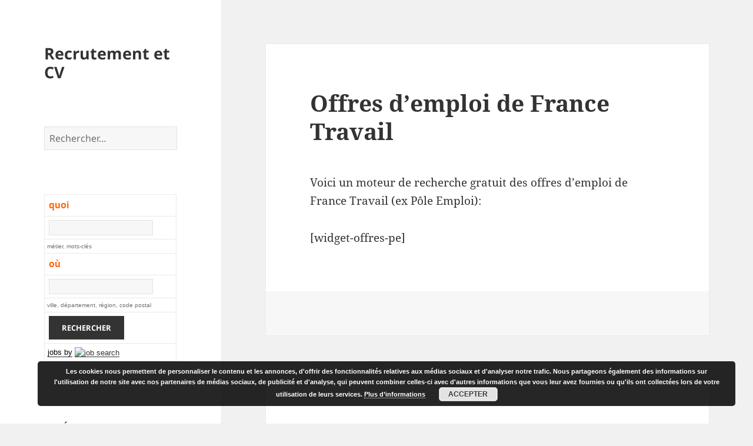

--- FILE ---
content_type: text/html; charset=UTF-8
request_url: https://www.recrutement-et-cv.com/offres-demploi-de-france-travail/
body_size: 11277
content:
<!DOCTYPE html>
<html dir="ltr" lang="fr-FR" prefix="og: https://ogp.me/ns#" class="no-js">
<head>
	<meta charset="UTF-8">
	<meta name="viewport" content="width=device-width">
	<link rel="profile" href="https://gmpg.org/xfn/11">
	<link rel="pingback" href="https://www.recrutement-et-cv.com/xmlrpc.php">
	<script>(function(html){html.className = html.className.replace(/\bno-js\b/,'js')})(document.documentElement);</script>
<title>Offres d’emploi de France Travail</title>
	<style>img:is([sizes="auto" i], [sizes^="auto," i]) { contain-intrinsic-size: 3000px 1500px }</style>
	
		<!-- All in One SEO 4.9.0 - aioseo.com -->
	<meta name="description" content="Voici un moteur de recherche gratuit des offres d&#039;emploi de France Travail (ex Pôle Emploi): [widget-offres-pe]" />
	<meta name="robots" content="max-image-preview:large" />
	<meta name="author" content="adminR"/>
	<meta name="keywords" content="non classé" />
	<link rel="canonical" href="https://www.recrutement-et-cv.com/offres-demploi-de-france-travail/" />
	<meta name="generator" content="All in One SEO (AIOSEO) 4.9.0" />
		<meta property="og:locale" content="fr_FR" />
		<meta property="og:site_name" content="Recrutement et CV" />
		<meta property="og:type" content="article" />
		<meta property="og:title" content="Offres d’emploi de France Travail" />
		<meta property="og:description" content="Voici un moteur de recherche gratuit des offres d&#039;emploi de France Travail (ex Pôle Emploi): [widget-offres-pe]" />
		<meta property="og:url" content="https://www.recrutement-et-cv.com/offres-demploi-de-france-travail/" />
		<meta property="article:published_time" content="2024-02-07T09:42:47+00:00" />
		<meta property="article:modified_time" content="2024-02-07T09:42:49+00:00" />
		<meta name="twitter:card" content="summary" />
		<meta name="twitter:title" content="Offres d’emploi de France Travail" />
		<meta name="twitter:description" content="Voici un moteur de recherche gratuit des offres d&#039;emploi de France Travail (ex Pôle Emploi): [widget-offres-pe]" />
		<script type="application/ld+json" class="aioseo-schema">
			{"@context":"https:\/\/schema.org","@graph":[{"@type":"Article","@id":"https:\/\/www.recrutement-et-cv.com\/offres-demploi-de-france-travail\/#article","name":"Offres d\u2019emploi de France Travail","headline":"Offres d&#8217;emploi de France Travail","author":{"@id":"https:\/\/www.recrutement-et-cv.com\/author\/adminr\/#author"},"publisher":{"@id":"https:\/\/www.recrutement-et-cv.com\/#organization"},"datePublished":"2024-02-07T10:42:47+01:00","dateModified":"2024-02-07T10:42:49+01:00","inLanguage":"fr-FR","mainEntityOfPage":{"@id":"https:\/\/www.recrutement-et-cv.com\/offres-demploi-de-france-travail\/#webpage"},"isPartOf":{"@id":"https:\/\/www.recrutement-et-cv.com\/offres-demploi-de-france-travail\/#webpage"},"articleSection":"Non class\u00e9"},{"@type":"BreadcrumbList","@id":"https:\/\/www.recrutement-et-cv.com\/offres-demploi-de-france-travail\/#breadcrumblist","itemListElement":[{"@type":"ListItem","@id":"https:\/\/www.recrutement-et-cv.com#listItem","position":1,"name":"Accueil","item":"https:\/\/www.recrutement-et-cv.com","nextItem":{"@type":"ListItem","@id":"https:\/\/www.recrutement-et-cv.com\/category\/non-classe\/#listItem","name":"Non class\u00e9"}},{"@type":"ListItem","@id":"https:\/\/www.recrutement-et-cv.com\/category\/non-classe\/#listItem","position":2,"name":"Non class\u00e9","item":"https:\/\/www.recrutement-et-cv.com\/category\/non-classe\/","nextItem":{"@type":"ListItem","@id":"https:\/\/www.recrutement-et-cv.com\/offres-demploi-de-france-travail\/#listItem","name":"Offres d&#8217;emploi de France Travail"},"previousItem":{"@type":"ListItem","@id":"https:\/\/www.recrutement-et-cv.com#listItem","name":"Accueil"}},{"@type":"ListItem","@id":"https:\/\/www.recrutement-et-cv.com\/offres-demploi-de-france-travail\/#listItem","position":3,"name":"Offres d&#8217;emploi de France Travail","previousItem":{"@type":"ListItem","@id":"https:\/\/www.recrutement-et-cv.com\/category\/non-classe\/#listItem","name":"Non class\u00e9"}}]},{"@type":"Organization","@id":"https:\/\/www.recrutement-et-cv.com\/#organization","name":"Recrutement et CV","url":"https:\/\/www.recrutement-et-cv.com\/"},{"@type":"Person","@id":"https:\/\/www.recrutement-et-cv.com\/author\/adminr\/#author","url":"https:\/\/www.recrutement-et-cv.com\/author\/adminr\/","name":"adminR"},{"@type":"WebPage","@id":"https:\/\/www.recrutement-et-cv.com\/offres-demploi-de-france-travail\/#webpage","url":"https:\/\/www.recrutement-et-cv.com\/offres-demploi-de-france-travail\/","name":"Offres d\u2019emploi de France Travail","description":"Voici un moteur de recherche gratuit des offres d'emploi de France Travail (ex P\u00f4le Emploi): [widget-offres-pe]","inLanguage":"fr-FR","isPartOf":{"@id":"https:\/\/www.recrutement-et-cv.com\/#website"},"breadcrumb":{"@id":"https:\/\/www.recrutement-et-cv.com\/offres-demploi-de-france-travail\/#breadcrumblist"},"author":{"@id":"https:\/\/www.recrutement-et-cv.com\/author\/adminr\/#author"},"creator":{"@id":"https:\/\/www.recrutement-et-cv.com\/author\/adminr\/#author"},"datePublished":"2024-02-07T10:42:47+01:00","dateModified":"2024-02-07T10:42:49+01:00"},{"@type":"WebSite","@id":"https:\/\/www.recrutement-et-cv.com\/#website","url":"https:\/\/www.recrutement-et-cv.com\/","name":"Recrutement et CV","inLanguage":"fr-FR","publisher":{"@id":"https:\/\/www.recrutement-et-cv.com\/#organization"}}]}
		</script>
		<!-- All in One SEO -->

<link rel='dns-prefetch' href='//www.recrutement-et-cv.com' />
<link rel="alternate" type="application/rss+xml" title="Recrutement et CV &raquo; Flux" href="https://www.recrutement-et-cv.com/feed/" />
<link rel="alternate" type="application/rss+xml" title="Recrutement et CV &raquo; Flux des commentaires" href="https://www.recrutement-et-cv.com/comments/feed/" />
<link rel="alternate" type="application/rss+xml" title="Recrutement et CV &raquo; Offres d&#8217;emploi de France Travail Flux des commentaires" href="https://www.recrutement-et-cv.com/offres-demploi-de-france-travail/feed/" />
<script>
window._wpemojiSettings = {"baseUrl":"https:\/\/s.w.org\/images\/core\/emoji\/16.0.1\/72x72\/","ext":".png","svgUrl":"https:\/\/s.w.org\/images\/core\/emoji\/16.0.1\/svg\/","svgExt":".svg","source":{"concatemoji":"https:\/\/www.recrutement-et-cv.com\/wp-includes\/js\/wp-emoji-release.min.js?ver=da653ca9d8907dac1f1ca2db5f89d3d7"}};
/*! This file is auto-generated */
!function(s,n){var o,i,e;function c(e){try{var t={supportTests:e,timestamp:(new Date).valueOf()};sessionStorage.setItem(o,JSON.stringify(t))}catch(e){}}function p(e,t,n){e.clearRect(0,0,e.canvas.width,e.canvas.height),e.fillText(t,0,0);var t=new Uint32Array(e.getImageData(0,0,e.canvas.width,e.canvas.height).data),a=(e.clearRect(0,0,e.canvas.width,e.canvas.height),e.fillText(n,0,0),new Uint32Array(e.getImageData(0,0,e.canvas.width,e.canvas.height).data));return t.every(function(e,t){return e===a[t]})}function u(e,t){e.clearRect(0,0,e.canvas.width,e.canvas.height),e.fillText(t,0,0);for(var n=e.getImageData(16,16,1,1),a=0;a<n.data.length;a++)if(0!==n.data[a])return!1;return!0}function f(e,t,n,a){switch(t){case"flag":return n(e,"\ud83c\udff3\ufe0f\u200d\u26a7\ufe0f","\ud83c\udff3\ufe0f\u200b\u26a7\ufe0f")?!1:!n(e,"\ud83c\udde8\ud83c\uddf6","\ud83c\udde8\u200b\ud83c\uddf6")&&!n(e,"\ud83c\udff4\udb40\udc67\udb40\udc62\udb40\udc65\udb40\udc6e\udb40\udc67\udb40\udc7f","\ud83c\udff4\u200b\udb40\udc67\u200b\udb40\udc62\u200b\udb40\udc65\u200b\udb40\udc6e\u200b\udb40\udc67\u200b\udb40\udc7f");case"emoji":return!a(e,"\ud83e\udedf")}return!1}function g(e,t,n,a){var r="undefined"!=typeof WorkerGlobalScope&&self instanceof WorkerGlobalScope?new OffscreenCanvas(300,150):s.createElement("canvas"),o=r.getContext("2d",{willReadFrequently:!0}),i=(o.textBaseline="top",o.font="600 32px Arial",{});return e.forEach(function(e){i[e]=t(o,e,n,a)}),i}function t(e){var t=s.createElement("script");t.src=e,t.defer=!0,s.head.appendChild(t)}"undefined"!=typeof Promise&&(o="wpEmojiSettingsSupports",i=["flag","emoji"],n.supports={everything:!0,everythingExceptFlag:!0},e=new Promise(function(e){s.addEventListener("DOMContentLoaded",e,{once:!0})}),new Promise(function(t){var n=function(){try{var e=JSON.parse(sessionStorage.getItem(o));if("object"==typeof e&&"number"==typeof e.timestamp&&(new Date).valueOf()<e.timestamp+604800&&"object"==typeof e.supportTests)return e.supportTests}catch(e){}return null}();if(!n){if("undefined"!=typeof Worker&&"undefined"!=typeof OffscreenCanvas&&"undefined"!=typeof URL&&URL.createObjectURL&&"undefined"!=typeof Blob)try{var e="postMessage("+g.toString()+"("+[JSON.stringify(i),f.toString(),p.toString(),u.toString()].join(",")+"));",a=new Blob([e],{type:"text/javascript"}),r=new Worker(URL.createObjectURL(a),{name:"wpTestEmojiSupports"});return void(r.onmessage=function(e){c(n=e.data),r.terminate(),t(n)})}catch(e){}c(n=g(i,f,p,u))}t(n)}).then(function(e){for(var t in e)n.supports[t]=e[t],n.supports.everything=n.supports.everything&&n.supports[t],"flag"!==t&&(n.supports.everythingExceptFlag=n.supports.everythingExceptFlag&&n.supports[t]);n.supports.everythingExceptFlag=n.supports.everythingExceptFlag&&!n.supports.flag,n.DOMReady=!1,n.readyCallback=function(){n.DOMReady=!0}}).then(function(){return e}).then(function(){var e;n.supports.everything||(n.readyCallback(),(e=n.source||{}).concatemoji?t(e.concatemoji):e.wpemoji&&e.twemoji&&(t(e.twemoji),t(e.wpemoji)))}))}((window,document),window._wpemojiSettings);
</script>
<style id='wp-emoji-styles-inline-css'>

	img.wp-smiley, img.emoji {
		display: inline !important;
		border: none !important;
		box-shadow: none !important;
		height: 1em !important;
		width: 1em !important;
		margin: 0 0.07em !important;
		vertical-align: -0.1em !important;
		background: none !important;
		padding: 0 !important;
	}
</style>
<link rel='stylesheet' id='wp-block-library-css' href='https://www.recrutement-et-cv.com/wp-includes/css/dist/block-library/style.min.css?ver=da653ca9d8907dac1f1ca2db5f89d3d7' media='all' />
<style id='wp-block-library-theme-inline-css'>
.wp-block-audio :where(figcaption){color:#555;font-size:13px;text-align:center}.is-dark-theme .wp-block-audio :where(figcaption){color:#ffffffa6}.wp-block-audio{margin:0 0 1em}.wp-block-code{border:1px solid #ccc;border-radius:4px;font-family:Menlo,Consolas,monaco,monospace;padding:.8em 1em}.wp-block-embed :where(figcaption){color:#555;font-size:13px;text-align:center}.is-dark-theme .wp-block-embed :where(figcaption){color:#ffffffa6}.wp-block-embed{margin:0 0 1em}.blocks-gallery-caption{color:#555;font-size:13px;text-align:center}.is-dark-theme .blocks-gallery-caption{color:#ffffffa6}:root :where(.wp-block-image figcaption){color:#555;font-size:13px;text-align:center}.is-dark-theme :root :where(.wp-block-image figcaption){color:#ffffffa6}.wp-block-image{margin:0 0 1em}.wp-block-pullquote{border-bottom:4px solid;border-top:4px solid;color:currentColor;margin-bottom:1.75em}.wp-block-pullquote cite,.wp-block-pullquote footer,.wp-block-pullquote__citation{color:currentColor;font-size:.8125em;font-style:normal;text-transform:uppercase}.wp-block-quote{border-left:.25em solid;margin:0 0 1.75em;padding-left:1em}.wp-block-quote cite,.wp-block-quote footer{color:currentColor;font-size:.8125em;font-style:normal;position:relative}.wp-block-quote:where(.has-text-align-right){border-left:none;border-right:.25em solid;padding-left:0;padding-right:1em}.wp-block-quote:where(.has-text-align-center){border:none;padding-left:0}.wp-block-quote.is-large,.wp-block-quote.is-style-large,.wp-block-quote:where(.is-style-plain){border:none}.wp-block-search .wp-block-search__label{font-weight:700}.wp-block-search__button{border:1px solid #ccc;padding:.375em .625em}:where(.wp-block-group.has-background){padding:1.25em 2.375em}.wp-block-separator.has-css-opacity{opacity:.4}.wp-block-separator{border:none;border-bottom:2px solid;margin-left:auto;margin-right:auto}.wp-block-separator.has-alpha-channel-opacity{opacity:1}.wp-block-separator:not(.is-style-wide):not(.is-style-dots){width:100px}.wp-block-separator.has-background:not(.is-style-dots){border-bottom:none;height:1px}.wp-block-separator.has-background:not(.is-style-wide):not(.is-style-dots){height:2px}.wp-block-table{margin:0 0 1em}.wp-block-table td,.wp-block-table th{word-break:normal}.wp-block-table :where(figcaption){color:#555;font-size:13px;text-align:center}.is-dark-theme .wp-block-table :where(figcaption){color:#ffffffa6}.wp-block-video :where(figcaption){color:#555;font-size:13px;text-align:center}.is-dark-theme .wp-block-video :where(figcaption){color:#ffffffa6}.wp-block-video{margin:0 0 1em}:root :where(.wp-block-template-part.has-background){margin-bottom:0;margin-top:0;padding:1.25em 2.375em}
</style>
<style id='classic-theme-styles-inline-css'>
/*! This file is auto-generated */
.wp-block-button__link{color:#fff;background-color:#32373c;border-radius:9999px;box-shadow:none;text-decoration:none;padding:calc(.667em + 2px) calc(1.333em + 2px);font-size:1.125em}.wp-block-file__button{background:#32373c;color:#fff;text-decoration:none}
</style>
<link rel='stylesheet' id='aioseo/css/src/vue/standalone/blocks/table-of-contents/global.scss-css' href='https://www.recrutement-et-cv.com/wp-content/plugins/all-in-one-seo-pack/dist/Lite/assets/css/table-of-contents/global.e90f6d47.css?ver=4.9.0' media='all' />
<style id='global-styles-inline-css'>
:root{--wp--preset--aspect-ratio--square: 1;--wp--preset--aspect-ratio--4-3: 4/3;--wp--preset--aspect-ratio--3-4: 3/4;--wp--preset--aspect-ratio--3-2: 3/2;--wp--preset--aspect-ratio--2-3: 2/3;--wp--preset--aspect-ratio--16-9: 16/9;--wp--preset--aspect-ratio--9-16: 9/16;--wp--preset--color--black: #000000;--wp--preset--color--cyan-bluish-gray: #abb8c3;--wp--preset--color--white: #fff;--wp--preset--color--pale-pink: #f78da7;--wp--preset--color--vivid-red: #cf2e2e;--wp--preset--color--luminous-vivid-orange: #ff6900;--wp--preset--color--luminous-vivid-amber: #fcb900;--wp--preset--color--light-green-cyan: #7bdcb5;--wp--preset--color--vivid-green-cyan: #00d084;--wp--preset--color--pale-cyan-blue: #8ed1fc;--wp--preset--color--vivid-cyan-blue: #0693e3;--wp--preset--color--vivid-purple: #9b51e0;--wp--preset--color--dark-gray: #111;--wp--preset--color--light-gray: #f1f1f1;--wp--preset--color--yellow: #f4ca16;--wp--preset--color--dark-brown: #352712;--wp--preset--color--medium-pink: #e53b51;--wp--preset--color--light-pink: #ffe5d1;--wp--preset--color--dark-purple: #2e2256;--wp--preset--color--purple: #674970;--wp--preset--color--blue-gray: #22313f;--wp--preset--color--bright-blue: #55c3dc;--wp--preset--color--light-blue: #e9f2f9;--wp--preset--gradient--vivid-cyan-blue-to-vivid-purple: linear-gradient(135deg,rgba(6,147,227,1) 0%,rgb(155,81,224) 100%);--wp--preset--gradient--light-green-cyan-to-vivid-green-cyan: linear-gradient(135deg,rgb(122,220,180) 0%,rgb(0,208,130) 100%);--wp--preset--gradient--luminous-vivid-amber-to-luminous-vivid-orange: linear-gradient(135deg,rgba(252,185,0,1) 0%,rgba(255,105,0,1) 100%);--wp--preset--gradient--luminous-vivid-orange-to-vivid-red: linear-gradient(135deg,rgba(255,105,0,1) 0%,rgb(207,46,46) 100%);--wp--preset--gradient--very-light-gray-to-cyan-bluish-gray: linear-gradient(135deg,rgb(238,238,238) 0%,rgb(169,184,195) 100%);--wp--preset--gradient--cool-to-warm-spectrum: linear-gradient(135deg,rgb(74,234,220) 0%,rgb(151,120,209) 20%,rgb(207,42,186) 40%,rgb(238,44,130) 60%,rgb(251,105,98) 80%,rgb(254,248,76) 100%);--wp--preset--gradient--blush-light-purple: linear-gradient(135deg,rgb(255,206,236) 0%,rgb(152,150,240) 100%);--wp--preset--gradient--blush-bordeaux: linear-gradient(135deg,rgb(254,205,165) 0%,rgb(254,45,45) 50%,rgb(107,0,62) 100%);--wp--preset--gradient--luminous-dusk: linear-gradient(135deg,rgb(255,203,112) 0%,rgb(199,81,192) 50%,rgb(65,88,208) 100%);--wp--preset--gradient--pale-ocean: linear-gradient(135deg,rgb(255,245,203) 0%,rgb(182,227,212) 50%,rgb(51,167,181) 100%);--wp--preset--gradient--electric-grass: linear-gradient(135deg,rgb(202,248,128) 0%,rgb(113,206,126) 100%);--wp--preset--gradient--midnight: linear-gradient(135deg,rgb(2,3,129) 0%,rgb(40,116,252) 100%);--wp--preset--gradient--dark-gray-gradient-gradient: linear-gradient(90deg, rgba(17,17,17,1) 0%, rgba(42,42,42,1) 100%);--wp--preset--gradient--light-gray-gradient: linear-gradient(90deg, rgba(241,241,241,1) 0%, rgba(215,215,215,1) 100%);--wp--preset--gradient--white-gradient: linear-gradient(90deg, rgba(255,255,255,1) 0%, rgba(230,230,230,1) 100%);--wp--preset--gradient--yellow-gradient: linear-gradient(90deg, rgba(244,202,22,1) 0%, rgba(205,168,10,1) 100%);--wp--preset--gradient--dark-brown-gradient: linear-gradient(90deg, rgba(53,39,18,1) 0%, rgba(91,67,31,1) 100%);--wp--preset--gradient--medium-pink-gradient: linear-gradient(90deg, rgba(229,59,81,1) 0%, rgba(209,28,51,1) 100%);--wp--preset--gradient--light-pink-gradient: linear-gradient(90deg, rgba(255,229,209,1) 0%, rgba(255,200,158,1) 100%);--wp--preset--gradient--dark-purple-gradient: linear-gradient(90deg, rgba(46,34,86,1) 0%, rgba(66,48,123,1) 100%);--wp--preset--gradient--purple-gradient: linear-gradient(90deg, rgba(103,73,112,1) 0%, rgba(131,93,143,1) 100%);--wp--preset--gradient--blue-gray-gradient: linear-gradient(90deg, rgba(34,49,63,1) 0%, rgba(52,75,96,1) 100%);--wp--preset--gradient--bright-blue-gradient: linear-gradient(90deg, rgba(85,195,220,1) 0%, rgba(43,180,211,1) 100%);--wp--preset--gradient--light-blue-gradient: linear-gradient(90deg, rgba(233,242,249,1) 0%, rgba(193,218,238,1) 100%);--wp--preset--font-size--small: 13px;--wp--preset--font-size--medium: 20px;--wp--preset--font-size--large: 36px;--wp--preset--font-size--x-large: 42px;--wp--preset--spacing--20: 0.44rem;--wp--preset--spacing--30: 0.67rem;--wp--preset--spacing--40: 1rem;--wp--preset--spacing--50: 1.5rem;--wp--preset--spacing--60: 2.25rem;--wp--preset--spacing--70: 3.38rem;--wp--preset--spacing--80: 5.06rem;--wp--preset--shadow--natural: 6px 6px 9px rgba(0, 0, 0, 0.2);--wp--preset--shadow--deep: 12px 12px 50px rgba(0, 0, 0, 0.4);--wp--preset--shadow--sharp: 6px 6px 0px rgba(0, 0, 0, 0.2);--wp--preset--shadow--outlined: 6px 6px 0px -3px rgba(255, 255, 255, 1), 6px 6px rgba(0, 0, 0, 1);--wp--preset--shadow--crisp: 6px 6px 0px rgba(0, 0, 0, 1);}:where(.is-layout-flex){gap: 0.5em;}:where(.is-layout-grid){gap: 0.5em;}body .is-layout-flex{display: flex;}.is-layout-flex{flex-wrap: wrap;align-items: center;}.is-layout-flex > :is(*, div){margin: 0;}body .is-layout-grid{display: grid;}.is-layout-grid > :is(*, div){margin: 0;}:where(.wp-block-columns.is-layout-flex){gap: 2em;}:where(.wp-block-columns.is-layout-grid){gap: 2em;}:where(.wp-block-post-template.is-layout-flex){gap: 1.25em;}:where(.wp-block-post-template.is-layout-grid){gap: 1.25em;}.has-black-color{color: var(--wp--preset--color--black) !important;}.has-cyan-bluish-gray-color{color: var(--wp--preset--color--cyan-bluish-gray) !important;}.has-white-color{color: var(--wp--preset--color--white) !important;}.has-pale-pink-color{color: var(--wp--preset--color--pale-pink) !important;}.has-vivid-red-color{color: var(--wp--preset--color--vivid-red) !important;}.has-luminous-vivid-orange-color{color: var(--wp--preset--color--luminous-vivid-orange) !important;}.has-luminous-vivid-amber-color{color: var(--wp--preset--color--luminous-vivid-amber) !important;}.has-light-green-cyan-color{color: var(--wp--preset--color--light-green-cyan) !important;}.has-vivid-green-cyan-color{color: var(--wp--preset--color--vivid-green-cyan) !important;}.has-pale-cyan-blue-color{color: var(--wp--preset--color--pale-cyan-blue) !important;}.has-vivid-cyan-blue-color{color: var(--wp--preset--color--vivid-cyan-blue) !important;}.has-vivid-purple-color{color: var(--wp--preset--color--vivid-purple) !important;}.has-black-background-color{background-color: var(--wp--preset--color--black) !important;}.has-cyan-bluish-gray-background-color{background-color: var(--wp--preset--color--cyan-bluish-gray) !important;}.has-white-background-color{background-color: var(--wp--preset--color--white) !important;}.has-pale-pink-background-color{background-color: var(--wp--preset--color--pale-pink) !important;}.has-vivid-red-background-color{background-color: var(--wp--preset--color--vivid-red) !important;}.has-luminous-vivid-orange-background-color{background-color: var(--wp--preset--color--luminous-vivid-orange) !important;}.has-luminous-vivid-amber-background-color{background-color: var(--wp--preset--color--luminous-vivid-amber) !important;}.has-light-green-cyan-background-color{background-color: var(--wp--preset--color--light-green-cyan) !important;}.has-vivid-green-cyan-background-color{background-color: var(--wp--preset--color--vivid-green-cyan) !important;}.has-pale-cyan-blue-background-color{background-color: var(--wp--preset--color--pale-cyan-blue) !important;}.has-vivid-cyan-blue-background-color{background-color: var(--wp--preset--color--vivid-cyan-blue) !important;}.has-vivid-purple-background-color{background-color: var(--wp--preset--color--vivid-purple) !important;}.has-black-border-color{border-color: var(--wp--preset--color--black) !important;}.has-cyan-bluish-gray-border-color{border-color: var(--wp--preset--color--cyan-bluish-gray) !important;}.has-white-border-color{border-color: var(--wp--preset--color--white) !important;}.has-pale-pink-border-color{border-color: var(--wp--preset--color--pale-pink) !important;}.has-vivid-red-border-color{border-color: var(--wp--preset--color--vivid-red) !important;}.has-luminous-vivid-orange-border-color{border-color: var(--wp--preset--color--luminous-vivid-orange) !important;}.has-luminous-vivid-amber-border-color{border-color: var(--wp--preset--color--luminous-vivid-amber) !important;}.has-light-green-cyan-border-color{border-color: var(--wp--preset--color--light-green-cyan) !important;}.has-vivid-green-cyan-border-color{border-color: var(--wp--preset--color--vivid-green-cyan) !important;}.has-pale-cyan-blue-border-color{border-color: var(--wp--preset--color--pale-cyan-blue) !important;}.has-vivid-cyan-blue-border-color{border-color: var(--wp--preset--color--vivid-cyan-blue) !important;}.has-vivid-purple-border-color{border-color: var(--wp--preset--color--vivid-purple) !important;}.has-vivid-cyan-blue-to-vivid-purple-gradient-background{background: var(--wp--preset--gradient--vivid-cyan-blue-to-vivid-purple) !important;}.has-light-green-cyan-to-vivid-green-cyan-gradient-background{background: var(--wp--preset--gradient--light-green-cyan-to-vivid-green-cyan) !important;}.has-luminous-vivid-amber-to-luminous-vivid-orange-gradient-background{background: var(--wp--preset--gradient--luminous-vivid-amber-to-luminous-vivid-orange) !important;}.has-luminous-vivid-orange-to-vivid-red-gradient-background{background: var(--wp--preset--gradient--luminous-vivid-orange-to-vivid-red) !important;}.has-very-light-gray-to-cyan-bluish-gray-gradient-background{background: var(--wp--preset--gradient--very-light-gray-to-cyan-bluish-gray) !important;}.has-cool-to-warm-spectrum-gradient-background{background: var(--wp--preset--gradient--cool-to-warm-spectrum) !important;}.has-blush-light-purple-gradient-background{background: var(--wp--preset--gradient--blush-light-purple) !important;}.has-blush-bordeaux-gradient-background{background: var(--wp--preset--gradient--blush-bordeaux) !important;}.has-luminous-dusk-gradient-background{background: var(--wp--preset--gradient--luminous-dusk) !important;}.has-pale-ocean-gradient-background{background: var(--wp--preset--gradient--pale-ocean) !important;}.has-electric-grass-gradient-background{background: var(--wp--preset--gradient--electric-grass) !important;}.has-midnight-gradient-background{background: var(--wp--preset--gradient--midnight) !important;}.has-small-font-size{font-size: var(--wp--preset--font-size--small) !important;}.has-medium-font-size{font-size: var(--wp--preset--font-size--medium) !important;}.has-large-font-size{font-size: var(--wp--preset--font-size--large) !important;}.has-x-large-font-size{font-size: var(--wp--preset--font-size--x-large) !important;}
:where(.wp-block-post-template.is-layout-flex){gap: 1.25em;}:where(.wp-block-post-template.is-layout-grid){gap: 1.25em;}
:where(.wp-block-columns.is-layout-flex){gap: 2em;}:where(.wp-block-columns.is-layout-grid){gap: 2em;}
:root :where(.wp-block-pullquote){font-size: 1.5em;line-height: 1.6;}
</style>
<link rel='stylesheet' id='related-posts-by-taxonomy-css' href='https://www.recrutement-et-cv.com/wp-content/plugins/related-posts-by-taxonomy/includes/assets/css/styles.css?ver=da653ca9d8907dac1f1ca2db5f89d3d7' media='all' />
<link rel='stylesheet' id='fetch-tweets-c121e87fe1ce79057eb405b30b1cd2a3-css' href='https://www.recrutement-et-cv.com/wp-content/plugins/fetch-tweets/template/plain/style.css?ver=da653ca9d8907dac1f1ca2db5f89d3d7' media='all' />
<link rel='stylesheet' id='twentyfifteen-fonts-css' href='https://www.recrutement-et-cv.com/wp-content/themes/twentyfifteen/assets/fonts/noto-sans-plus-noto-serif-plus-inconsolata.css?ver=20230328' media='all' />
<link rel='stylesheet' id='genericons-css' href='https://www.recrutement-et-cv.com/wp-content/themes/twentyfifteen/genericons/genericons.css?ver=20201026' media='all' />
<link rel='stylesheet' id='twentyfifteen-style-css' href='https://www.recrutement-et-cv.com/wp-content/themes/twentyfifteen/style.css?ver=20240402' media='all' />
<link rel='stylesheet' id='twentyfifteen-block-style-css' href='https://www.recrutement-et-cv.com/wp-content/themes/twentyfifteen/css/blocks.css?ver=20240210' media='all' />
<script src="https://www.recrutement-et-cv.com/wp-includes/js/jquery/jquery.min.js?ver=3.7.1" id="jquery-core-js"></script>
<script src="https://www.recrutement-et-cv.com/wp-includes/js/jquery/jquery-migrate.min.js?ver=3.4.1" id="jquery-migrate-js"></script>
<script id="twentyfifteen-script-js-extra">
var screenReaderText = {"expand":"<span class=\"screen-reader-text\">ouvrir le sous-menu<\/span>","collapse":"<span class=\"screen-reader-text\">fermer le sous-menu<\/span>"};
</script>
<script src="https://www.recrutement-et-cv.com/wp-content/themes/twentyfifteen/js/functions.js?ver=20221101" id="twentyfifteen-script-js" defer data-wp-strategy="defer"></script>
<link rel="https://api.w.org/" href="https://www.recrutement-et-cv.com/wp-json/" /><link rel="alternate" title="JSON" type="application/json" href="https://www.recrutement-et-cv.com/wp-json/wp/v2/posts/3841" /><link rel="EditURI" type="application/rsd+xml" title="RSD" href="https://www.recrutement-et-cv.com/xmlrpc.php?rsd" />
<link rel="alternate" title="oEmbed (JSON)" type="application/json+oembed" href="https://www.recrutement-et-cv.com/wp-json/oembed/1.0/embed?url=https%3A%2F%2Fwww.recrutement-et-cv.com%2Foffres-demploi-de-france-travail%2F" />
<link rel="alternate" title="oEmbed (XML)" type="text/xml+oembed" href="https://www.recrutement-et-cv.com/wp-json/oembed/1.0/embed?url=https%3A%2F%2Fwww.recrutement-et-cv.com%2Foffres-demploi-de-france-travail%2F&#038;format=xml" />
</head>

<body data-rsssl=1 class="wp-singular post-template-default single single-post postid-3841 single-format-standard wp-embed-responsive wp-theme-twentyfifteen">
<div id="page" class="hfeed site">
	<a class="skip-link screen-reader-text" href="#content">
		Aller au contenu	</a>

	<div id="sidebar" class="sidebar">
		<header id="masthead" class="site-header">
			<div class="site-branding">
										<p class="site-title"><a href="https://www.recrutement-et-cv.com/" rel="home">Recrutement et CV</a></p>
										<button class="secondary-toggle">Menu et widgets</button>
			</div><!-- .site-branding -->
		</header><!-- .site-header -->

			<div id="secondary" class="secondary">

		
		
					<div id="widget-area" class="widget-area" role="complementary">
				<aside id="search-2" class="widget widget_search"><form role="search" method="get" class="search-form" action="https://www.recrutement-et-cv.com/">
				<label>
					<span class="screen-reader-text">Rechercher :</span>
					<input type="search" class="search-field" placeholder="Rechercher…" value="" name="s" />
				</label>
				<input type="submit" class="search-submit screen-reader-text" value="Rechercher" />
			</form></aside><aside id="text-2" class="widget widget_text">			<div class="textwidget"><form action='https://www.indeed.com/jobs' METHOD='GET'>
    <input type="hidden" name="indpubnum" value="8400622979625251">
    
    <table cellspacing='0' style='font-family: arial'>
        <tr><td style='font-size: 16px; color: #F60'><b>quoi</b></td></tr>
        <tr><td><input name='q' value='' size='15'></td></tr>
        <tr><td style='font-size: 10px'>métier, mots-clés</td></tr>
        <tr><td style='font-size: 16px; color:#F60'><b>où</b></td></tr>
        <tr><td><input name='l' value='' size='15'></td></tr>
        <tr><td style='font-size: 10px'>ville, département, région, code postal</td></tr>
        <tr><td><input type='submit' value='Rechercher'/></tr>
        <tr><td style='font-size: 13px'>
            
            <span id=indeed_at>
                <a href="http://www.indeed.com/?indpubnum=8400622979625251" style="text-decoration: none; color: #000">jobs by</a>
                <a href="http://www.indeed.com/?indpubnum=8400622979625251" title=Recherche d'emploi>
                    <img src="https://www.indeed.com/p/jobsearch.gif" style="border: 0; vertical-align: middle" alt="job search">
                </a>
            </span>
        </td></tr>
    </table>
</form>
                            </div>
		</aside><aside id="categories-2" class="widget widget_categories"><h2 class="widget-title">Catégories</h2><nav aria-label="Catégories">
			<ul>
					<li class="cat-item cat-item-25"><a href="https://www.recrutement-et-cv.com/category/contrat/">Contrat</a>
</li>
	<li class="cat-item cat-item-20"><a href="https://www.recrutement-et-cv.com/category/cv/">CV</a>
</li>
	<li class="cat-item cat-item-18"><a href="https://www.recrutement-et-cv.com/category/entretien-dembauche/">Entretien d&#039;embauche</a>
</li>
	<li class="cat-item cat-item-9"><a href="https://www.recrutement-et-cv.com/category/generalites/">Généralités</a>
</li>
	<li class="cat-item cat-item-1"><a href="https://www.recrutement-et-cv.com/category/non-classe/">Non classé</a>
</li>
	<li class="cat-item cat-item-12"><a href="https://www.recrutement-et-cv.com/category/pole-emploi/">Pôle Emploi</a>
</li>
	<li class="cat-item cat-item-22"><a href="https://www.recrutement-et-cv.com/category/recrutement/">Recrutement</a>
</li>
	<li class="cat-item cat-item-7"><a href="https://www.recrutement-et-cv.com/category/recrutement-dans-ladministration/">Recrutement dans l&#039;administration</a>
</li>
	<li class="cat-item cat-item-10"><a href="https://www.recrutement-et-cv.com/category/recrutement-dans-lindustrie/">Recrutement dans l&#039;industrie</a>
</li>
	<li class="cat-item cat-item-13"><a href="https://www.recrutement-et-cv.com/category/recrutement-informatique/">recrutement informatique</a>
</li>
	<li class="cat-item cat-item-23"><a href="https://www.recrutement-et-cv.com/category/recrutement-marketing/">recrutement marketing</a>
</li>
	<li class="cat-item cat-item-5"><a href="https://www.recrutement-et-cv.com/category/recrutement-secteur-alimentation/">Recrutement secteur alimentation</a>
</li>
	<li class="cat-item cat-item-15"><a href="https://www.recrutement-et-cv.com/category/recrutement-secteur-de-lenergie/">recrutement secteur de l&#039;énergie</a>
</li>
	<li class="cat-item cat-item-6"><a href="https://www.recrutement-et-cv.com/category/recrutement-secteur-des-services/">Recrutement secteur des services</a>
</li>
	<li class="cat-item cat-item-3"><a href="https://www.recrutement-et-cv.com/category/recrutement-secteur-du-luxe-et-de-la-mode/">Recrutement secteur du luxe et de la mode</a>
</li>
	<li class="cat-item cat-item-11"><a href="https://www.recrutement-et-cv.com/category/recrutement-secteur-du-sport/">Recrutement secteur du sport</a>
</li>
	<li class="cat-item cat-item-4"><a href="https://www.recrutement-et-cv.com/category/recrutement-secteur-financier/">Recrutement secteur financier</a>
</li>
	<li class="cat-item cat-item-14"><a href="https://www.recrutement-et-cv.com/category/recrutement-secteur-grande-distribution/">recrutement secteur grande distribution</a>
</li>
	<li class="cat-item cat-item-16"><a href="https://www.recrutement-et-cv.com/category/recrutement-secteur-immobilier/">recrutement secteur immobilier</a>
</li>
	<li class="cat-item cat-item-2"><a href="https://www.recrutement-et-cv.com/category/recrutement-telephonie-et-communications/">Recrutement téléphonie et communications</a>
</li>
	<li class="cat-item cat-item-17"><a href="https://www.recrutement-et-cv.com/category/reseaux-sociaux-et-emploi/">réseaux sociaux et emploi</a>
</li>
	<li class="cat-item cat-item-24"><a href="https://www.recrutement-et-cv.com/category/retraite/">retraite</a>
</li>
	<li class="cat-item cat-item-8"><a href="https://www.recrutement-et-cv.com/category/stages/">Stages</a>
</li>
	<li class="cat-item cat-item-21"><a href="https://www.recrutement-et-cv.com/category/temps-partiel/">temps partiel</a>
</li>
			</ul>

			</nav></aside>			</div><!-- .widget-area -->
		
	</div><!-- .secondary -->

	</div><!-- .sidebar -->

	<div id="content" class="site-content">

	<div id="primary" class="content-area">
		<main id="main" class="site-main">

		
<article id="post-3841" class="post-3841 post type-post status-publish format-standard hentry category-non-classe">
	
	<header class="entry-header">
		<h1 class="entry-title">Offres d&#8217;emploi de France Travail</h1>	</header><!-- .entry-header -->

	<div class="entry-content">
		
<p>Voici un moteur de recherche gratuit des offres d&#8217;emploi de France Travail (ex Pôle Emploi):</p>


<p>[widget-offres-pe]</p>
	</div><!-- .entry-content -->

	
	<footer class="entry-footer">
		
			</footer><!-- .entry-footer -->

</article><!-- #post-3841 -->

<div id="comments" class="comments-area">

	
	
		<div id="respond" class="comment-respond">
		<h3 id="reply-title" class="comment-reply-title">Laisser un commentaire <small><a rel="nofollow" id="cancel-comment-reply-link" href="/offres-demploi-de-france-travail/#respond" style="display:none;">Annuler la réponse</a></small></h3><form action="https://www.recrutement-et-cv.com/wp-comments-post.php" method="post" id="commentform" class="comment-form"><p class="comment-notes"><span id="email-notes">Votre adresse e-mail ne sera pas publiée.</span> <span class="required-field-message">Les champs obligatoires sont indiqués avec <span class="required">*</span></span></p><p class="comment-form-comment"><label for="comment">Commentaire <span class="required">*</span></label> <textarea id="comment" name="comment" cols="45" rows="8" maxlength="65525" required></textarea></p><p class="comment-form-author"><label for="author">Nom <span class="required">*</span></label> <input id="author" name="author" type="text" value="" size="30" maxlength="245" autocomplete="name" required /></p>
<p class="comment-form-email"><label for="email">E-mail <span class="required">*</span></label> <input id="email" name="email" type="email" value="" size="30" maxlength="100" aria-describedby="email-notes" autocomplete="email" required /></p>
<p class="comment-form-url"><label for="url">Site web</label> <input id="url" name="url" type="url" value="" size="30" maxlength="200" autocomplete="url" /></p>
<p class="comment-form-cookies-consent"><input id="wp-comment-cookies-consent" name="wp-comment-cookies-consent" type="checkbox" value="yes" /> <label for="wp-comment-cookies-consent">Enregistrer mon nom, mon e-mail et mon site dans le navigateur pour mon prochain commentaire.</label></p>
<p class="form-submit"><input name="submit" type="submit" id="submit" class="submit" value="Laisser un commentaire" /> <input type='hidden' name='comment_post_ID' value='3841' id='comment_post_ID' />
<input type='hidden' name='comment_parent' id='comment_parent' value='0' />
</p><p style="display: none;"><input type="hidden" id="akismet_comment_nonce" name="akismet_comment_nonce" value="f1e3af3f0e" /></p><p style="display: none !important;" class="akismet-fields-container" data-prefix="ak_"><label>&#916;<textarea name="ak_hp_textarea" cols="45" rows="8" maxlength="100"></textarea></label><input type="hidden" id="ak_js_1" name="ak_js" value="98"/><script>document.getElementById( "ak_js_1" ).setAttribute( "value", ( new Date() ).getTime() );</script></p></form>	</div><!-- #respond -->
	<p class="akismet_comment_form_privacy_notice">Ce site utilise Akismet pour réduire les indésirables. <a href="https://akismet.com/privacy/" target="_blank" rel="nofollow noopener">En savoir plus sur la façon dont les données de vos commentaires sont traitées</a>.</p>
</div><!-- .comments-area -->

		</main><!-- .site-main -->
	</div><!-- .content-area -->


	</div><!-- .site-content -->

	<footer id="colophon" class="site-footer">
		<div class="site-info">
						<!-- Default Statcounter code for Recrutement-et-cv.com
https://www.recrutement-et-cv.com -->
<script type="text/javascript">
var sc_project=9130171; 
var sc_invisible=1; 
var sc_security="8b6d4b0c"; 
</script>
<script type="text/javascript"
src="https://www.statcounter.com/counter/counter.js"
async></script>

<!-- End of Statcounter Code -->
			<a href="https://wordpress.org/" class="imprint">
				Fièrement propulsé par WordPress			</a>
		</div><!-- .site-info -->
	</footer><!-- .site-footer -->

</div><!-- .site -->

<script type="speculationrules">
{"prefetch":[{"source":"document","where":{"and":[{"href_matches":"\/*"},{"not":{"href_matches":["\/wp-*.php","\/wp-admin\/*","\/wp-content\/uploads\/*","\/wp-content\/*","\/wp-content\/plugins\/*","\/wp-content\/themes\/twentyfifteen\/*","\/*\\?(.+)"]}},{"not":{"selector_matches":"a[rel~=\"nofollow\"]"}},{"not":{"selector_matches":".no-prefetch, .no-prefetch a"}}]},"eagerness":"conservative"}]}
</script>
<link rel='stylesheet' id='basecss-css' href='https://www.recrutement-et-cv.com/wp-content/plugins/eu-cookie-law/css/style.css?ver=da653ca9d8907dac1f1ca2db5f89d3d7' media='all' />
<script type="module" src="https://www.recrutement-et-cv.com/wp-content/plugins/all-in-one-seo-pack/dist/Lite/assets/table-of-contents.95d0dfce.js?ver=4.9.0" id="aioseo/js/src/vue/standalone/blocks/table-of-contents/frontend.js-js"></script>
<script src="https://www.recrutement-et-cv.com/wp-includes/js/comment-reply.min.js?ver=da653ca9d8907dac1f1ca2db5f89d3d7" id="comment-reply-js" async data-wp-strategy="async"></script>
<script id="eucookielaw-scripts-js-extra">
var eucookielaw_data = {"euCookieSet":"","autoBlock":"0","expireTimer":"0","scrollConsent":"0","networkShareURL":"","isCookiePage":"","isRefererWebsite":""};
</script>
<script src="https://www.recrutement-et-cv.com/wp-content/plugins/eu-cookie-law/js/scripts.js?ver=3.1.6" id="eucookielaw-scripts-js"></script>
<script defer src="https://www.recrutement-et-cv.com/wp-content/plugins/akismet/_inc/akismet-frontend.js?ver=1764154611" id="akismet-frontend-js"></script>
<!-- Eu Cookie Law 3.1.6 --><div class="pea_cook_wrapper pea_cook_bottomright" style="color:#FFFFFF;background:rgb(0,0,0);background: rgba(0,0,0,0.85);"><p>Les cookies nous permettent de personnaliser le contenu et les annonces, d&#039;offrir des fonctionnalités relatives aux médias sociaux et d&#039;analyser notre trafic. Nous partageons également des informations sur l&#039;utilisation de notre site avec nos partenaires de médias sociaux, de publicité et d&#039;analyse, qui peuvent combiner celles-ci avec d&#039;autres informations que vous leur avez fournies ou qu&#039;ils ont collectées lors de votre utilisation de leurs services. <a style="color:#FFFFFF;" href="https://www.google.com/intl/fr/policies/privacy/partners/" target="_blank" id="fom">Plus d’informations</a> <button id="pea_cook_btn" class="pea_cook_btn">Accepter</button></p></div><div class="pea_cook_more_info_popover"><div class="pea_cook_more_info_popover_inner" style="color:#FFFFFF;background-color: rgba(0,0,0,0.9);"><p>Les paramètres des cookies sur ce site sont définis sur « accepter les cookies » pour vous offrir la meilleure expérience de navigation possible. Si vous continuez à utiliser ce site sans changer vos paramètres de cookies ou si vous cliquez sur "Accepter" ci-dessous, vous consentez à cela.</p><p><a style="color:#FFFFFF;" href="#" id="pea_close">Fermer</a></p></div></div>
</body>
</html>
